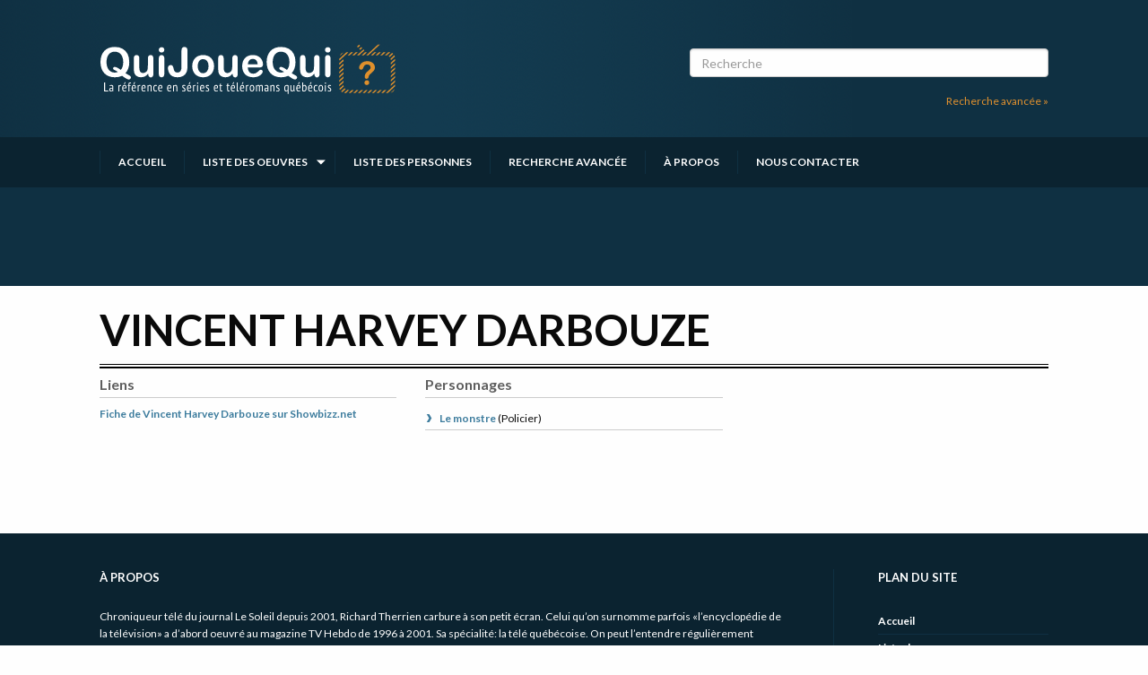

--- FILE ---
content_type: image/svg+xml
request_url: https://quijouequi.com/svg/originals/puce.svg
body_size: -31
content:
<svg width="9" height="9" viewBox="0 0 35.832 59.266" xmlns="http://www.w3.org/2000/svg">
    <path d="m35.832 29.71-2.34-4.046L18.644 0H.04L0 .023l17.172 29.688L.074 59.266h18.66l14.758-25.508z" fill="#3d7c9d" fill-rule="nonzero"/>
</svg>
